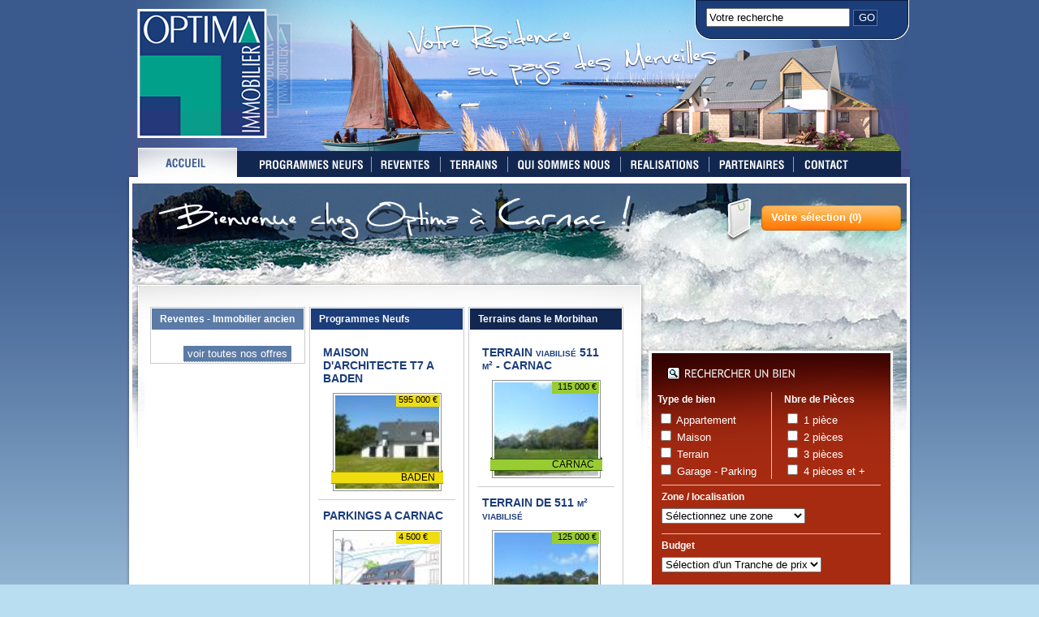

--- FILE ---
content_type: text/html; charset=UTF-8
request_url: http://www.optima-immobilier.fr/index.php
body_size: 4898
content:
<!DOCTYPE html PUBLIC "-//W3C//DTD XHTML 1.0 Transitional//EN" "http://www.w3.org/TR/xhtml1/DTD/xhtml1-transitional.dtd">
<html xmlns="http://www.w3.org/1999/xhtml">
 <head>
<meta http-equiv="Content-Type" content="text/html; charset=utf-8" />
<title>Vente Appartements Carnac et Investissement immobillier Quiberon avec Optima Immobilier</title>
<link rel="stylesheet" type="text/css" href="css/reset.css" media="screen" />
<link rel="stylesheet" type="text/css" href="css/text.css" media="screen" />
<script type="text/javascript" src="js/mootools.js"></script>
<script type="text/javascript" src="js/960.js"></script>
<script type="text/javascript" src="js/kwick.js"></script>
<script type="text/javascript" src="js/accordion.js"></script>
<script type="text/javascript" src="js/sectionmenu.js"></script>
<script type="text/javascript" src="./js/jquery-1.4.2.min.js "></script>
<script type="text/javascript" src="fancybox/jquery.fancybox-1.3.1.pack.js"></script>
<link rel="stylesheet" type="text/css" href="fancybox/jquery.fancybox-1.3.1.css" media="screen" />
<script type="text/javascript" src="js/jquery_vticker-min.js"></script>

<script type="text/javascript" src="fancybox/jquery.easing.1.3.js"></script>
<link href="css/optima.css" rel="stylesheet" type="text/css" />
</head>
<body>
<div class="container">
  <div id="head">
    <div id="recherche">
      <form action="cherche.php" method="get">
        <input type="text" name="query" id="query" value="Votre recherche" onFocus="javascript:this.value=''" columns="2" autocomplete="off" delay="1500"/>
        <input type="submit" value="GO" class="bouton" /><input type="hidden" name="search" value="1"> 
      </form>
      <!-- FIN DIV RECHERCHE-->
    </div>
    <div id="menu"><img src="img/menu_accueil.gif" width="962" height="36" border="0" usemap="#Map" />
      <map name="Map" id="Map">
        <area shape="rect" coords="11,3,133,32" href="#" alt="Accueil du site" />
        <area shape="rect" coords="134,4,297,31" href="appartements-neufs-morbihan.html" alt="programmes neuf" />
        <area shape="rect" coords="302,4,380,30" href="immobilier-carnac.html" />
        <area shape="rect" coords="387,5,463,32" href="vente-terrain-morbihan.html" alt="Terrains libres de constructeurs Morbihan" />
        <area shape="rect" coords="465,6,605,33" href="optima.php" alt="Qui sommes nous" />
        <area shape="rect" coords="608,5,712,32" href="promoteur-carnac-optima.php" alt="realisations" />
        <area shape="rect" coords="720,6,815,32" href="partenaires-immobilier.php" alt="partenaires" />
        <area shape="rect" coords="821,6,944,32" href="demande-information.php" alt="contact" />
      </map>
      <!-- FIN DIV MENU -->
    </div>
    <div class="clear"></div>
    <!-- FIN DIV HEAD -->
  </div>
  <div id="contenu">
    <div id="contenu_background">
      <div id="contenu_centre" class="topbgaccueil">
      <div class="padding-accueil"></div>
        <div id="contenu_gauche">
        <div id="colonne_1" class="colonnes"><h1>Reventes - Immobilier ancien</h1>
         
         <!-- BLOC IMMOBILIER ANCIEN DANS LE MORBIHAN -->
                  <!-- FIN DU BLOC -->
        <span class="voir_offres"><a href="immobilier-carnac.html">voir toutes nos offres</a></span>
        </div>
        <div id="colonne_2" class="colonnes"><h1>Programmes Neufs</h1>
        <!-- BLOC IMMOBILIER NEUF DANS LE MORBIHAN -->
         <h2>MAISON D'ARCHITECTE T7 A BADEN </h2>
         <div id="imagesaccueil"><a href="baden-maison-d-architecte-t7-a-baden-1000273.html">
         <div class="imgprix">595 000 &#8364;</div> <div class="imgville">BADEN</div>
         <div id="imagesune"></div>
         <div id="photoune"><img src='./anysize/images/resized/1414751061.JPG?s=accueil' alt="" height=121 border=0 align='absmiddle'></div></a>
         </div>
         <hr /><h2>PARKINGS A CARNAC </h2>
         <div id="imagesaccueil"><a href="carnac-parkings-a-carnac-1000343.html">
         <div class="imgprix">4 500 &#8364;</div> <div class="imgville">CARNAC</div>
         <div id="imagesune"></div>
         <div id="photoune"><img src='./anysize/images/resized/1503413878.jpg?s=accueil' alt="" height=121 border=0 align='absmiddle'></div></a>
         </div>
         <hr /><h2>Appartement T2 BIS à Erdeven </h2>
         <div id="imagesaccueil"><a href="erdeven-appartement-t2-bis-a-erdeven-1000341.html">
         <div class="imgprix">139 000 &#8364;</div> <div class="imgville">ERDEVEN</div>
         <div id="imagesune"></div>
         <div id="photoune"><img src='./anysize/images/resized/1414763355.JPG?s=accueil' alt="" height=121 border=0 align='absmiddle'></div></a>
         </div>
         <hr />         <!-- FIN DU BLOC -->
        <span class="voir_offres"><a href="appartements-neufs-morbihan.html">voir toutes nos offres</a></span>
        </div>
        <div id="colonne_3" class="colonnes"><h1>Terrains dans le Morbihan</h1>
        <!-- BLOC TERRAIN DANS LE MORBIHAN -->
          <h2>TERRAIN viabilisé 511 m² - CARNAC</h2>
         <div id="imagesaccueil"><a href="carnac-terrain-viabilise-511-m2-carnac-1000284.html">
         <div class="imgprix">115 000 &#8364;</div> <div class="imgville">CARNAC</div>
         <div id="imagesune"></div>
         <div id="photoune"><img src='./anysize/images/resized/1427799251.JPG?s=accueil' alt="" height=121 border=0 align='absmiddle'></div></a>
         </div>
         <hr /> <h2>TERRAIN DE 511 m² viabilisé</h2>
         <div id="imagesaccueil"><a href="carnac-terrain-de-511-m2-viabilise-1000342.html">
         <div class="imgprix">125 000 &#8364;</div> <div class="imgville">CARNAC</div>
         <div id="imagesune"></div>
         <div id="photoune"><img src='./anysize/images/resized/1427970987.JPG?s=accueil' alt="" height=121 border=0 align='absmiddle'></div></a>
         </div>
         <hr /> <h2>TERRAIN DE 634m²</h2>
         <div id="imagesaccueil"><a href="carnac-terrain-de-634m2-1000281.html">
         <div class="imgprix">160 000 &#8364;</div> <div class="imgville">CARNAC</div>
         <div id="imagesune"></div>
         <div id="photoune"><img src='./anysize/images/resized/1470390929.JPG?s=accueil' alt="" height=121 border=0 align='absmiddle'></div></a>
         </div>
         <hr />         <!-- FIN DU BLOC -->
        <span class="voir_offres"><a href="vente-terrain-morbihan.html">voir toutes nos offres</a></span>
        </div>
                
        <!-- FIN DIV CONTENU CENTRE -->
        </div>
        &nbsp;<div id="contenu_droite"><div id="recherche_biens" class="recherche_accueil">
        <form name="form1" method="GET" action="recherche.php"> 
        <div class="form_left"><h2>Type de bien</h2>
          <p>
        <label><input type="checkbox" name="type[]" value="Appartement" /> Appartement</label></p>
        <p>
        <label><input type="checkbox" name="type[]" value="Maison" /> Maison</label></p>
        <p>
        <label><input type="checkbox" name="type[]" value="Terrain" /> Terrain</label></p>
        <p>
        <label><input type="checkbox" name="type[]" value="Autre" /> Garage - Parking</label></p>
        </div>
        <div class="form_right"><h2>Nbre de Pièces</h2>
          <p>
        <label><input type="checkbox" name="designation[]" value="1" /> 1 pièce</label></p>
        <p>
        <label><input type="checkbox" name="designation[]" value="2" /> 2 pièces</label></p>
        <p>
        <label><input type="checkbox" name="designation[]" value="3" /> 3 pièces</label></p>
        <p>
        <label><input type="checkbox" name="designation[]" value="4" /> 4 pièces et +</label></p>
        </div><div class="clear"></div>
        <div class="form_zone">
        <p><label><h2>Zone / localisation</h2>
        <select name="zone" size="1"><option value="*" selected="selected">Sélectionnez une zone</option>
       
      <option value="1">La Trinité sur Mer - Carnac</option>
      <option value="2">Pays d'Auray</option>
      <option value="9">Ria d'Etel</option>
      <option value="3">Pays de Lorient</option>
      <option value="4">Vannes et le Golfe</option>
      <option value="6">Quiberon</option>
      <option value="7">Finistère</option>
      <option value="8">Côtes d'Armor</option>
      <option value="5">Autre</option>
        </select></label></p>
        </div>
        <div class="form_zone">
        <p>
        <label><h2>Budget </h2><select name="budget" size="1">
          <option value="*">Sélection d'un Tranche de prix</option>
          
      <option value="0 AND 100000">moins de 100 000 €</option>
      <option value="100001 AND 150000">de 100 à 150 000 €</option>
      <option value="150001 AND 200000" >de 150 à 200 000 €</option>
      <option value="200001 AND 300000" >de 200 à 300 000 €</option>
      <option value="300001 AND 9000000">+ de 300 000 €</option>
        </select></label></p>
        </div>
        <input name="Envoyer" type="submit" value="RECHERCHER" class="bouton"/>
        </form>
        </div>
        <div id="alerte_email"><a href="alertemail.php" class="alerte_mail iframe"><img src="img/alerte_email.png" width="309" height="83" /></a></div>
        <div id="actualites">
        <div class="scrolltick">
        <ul>        <li><div class="lielement"><h2>Adresse Postale</h2>Merci de prendre note de notre adresse postale : OPTIMA IMMOBILIER  BP 143  56343 CARNAC Cédex.<br /><a href="actualites.php?vue=39">voir l'actu</a></div></li>
                                              <li><div class="lielement"><h2>Diagnostics Immobiliers</h2>9 diagnostics immobiliers sont obligatoires en cas de vente. Faites appel à un diagnostiqueur certifié par le Comité français d'accréditation et ...<br /><a href="actualites.php?vue=34">voir l'actu</a></div></li>
                                              <li><div class="lielement"><h2>L'épargne</h2>Les taux de l'épargne sont très bas, ils restent en moyenne très inférieurs à 1%. Investissez dans la pierre, et ne laissez plus sommeiller votre...<br /><a href="actualites.php?vue=31">voir l'actu</a></div></li>
                                      </ul></div>        </div>
         <!-- FIN DIV CONTENU DROITE -->
        </div>
        <div id="selection"><a href="ma_selection.php" class="basket">Votre sélection (0)</a></div>
        <div class="clear"></div>
        <!-- FIN DIV CONTENU BGCONTENU ACCUEIL -->
      </div>
      <!-- FIN DIV CONTENU BACKGROUND -->
    </div>
    <!-- FIN DIV CONTENU -->
  </div>
  <div id=footer_repet><div id=footer>
    <script src="Scripts/swfobject_modified.js" type="text/javascript"></script>

<div id="textes_pied_page">
    <div class="clear" style="height: 139px;"><div class="colonnes col1"><ul><li><a href="appartements-neufs-morbihan.html">Immobillier neuf en Bretagne Sud</a></li>
<li><a href="carnac-les-clos-des-aubepines-1000182.html">Immobilier neuf à Carnac</a></li>
<li><a href="erdeven-le-clos-des-oliviers-1000195.html">Immobilier neuf à Erdeven</a> </li>
<li><a href="plouhinec-le-clos-mezat-bras-1000197.html">Appartement neuf à Plouhinec</a></li>
<li><a href="optima.php">Investissement Scellier à Baden</a></li></ul></div>
<div class="colonnes col2"><ul><li><a href="immobilier-carnac.html">Reventes, Immobilier Ancien dans le Morbihan</a></li>
<li><a href="index.php">vente appartement à Carnac</a></li>
<li><a href="erdeven-maison-recente-erdeven-1000206.html">Immobilier Erdeven </a></li>
<li><a href="plouhinec-maison-de-plaind-pied-plouhinec-1000204.html">achat maison Plouhinec </a></li>
<li><a href="optima.php">immobilier bord de mer morbihan</a></li></ul></div>
<div class="colonnes col3"><ul><li><a href="vente-terrain-morbihan.html">Vente Terrains Morbihan</a></li>
<li><a href="promoteur-carnac-optima.php">Terrain libre constructeur morbihan</a></li>
<li><a href="vente-terrain-morbihan.html">Vente terrain Erdeven</a></li>
<li><a href="plouharnel-terrain-de-764-m2-plouharnel-10142.html">Vente Terrain Plouharnel</a></li>
<li><a href="vente-terrain-morbihan.html">Terrain constructible à Baden</a></li></ul> </div></div>
 <div style="float: none; clear: both; padding: 0px; margin: 0px;"> <ul class="inline_menu">
  <li><a href="mentions.php">Mentions légales</a></li>
 <!-- <li><a href="#">Plan du site</a></li> -->
  <li><a href="optima.php">Actualités</a></li>
  <li><a href="demande-information.php">Contactez nous</a></li>
  <li><a href="optima.php">Qui Sommes Nous ?</a></li>
  <li><a href="partenaires-immobilier.php">Sites Amis & Partenaires</a></li></ul>
  <div class="clear"></div>
<div id="adresse_optima"><strong>OPTIMA IMMOBILIER</strong> <br />
12 avenue de Kermario - 56340 Carnac<br />Téléphone : 02 97 52 20 40 / Email : <a href="contact.php">info_at_optima-immobilier.fr</a></div><div id="partage"> 
<object classid="clsid:D27CDB6E-AE6D-11cf-96B8-444553540000" width="90" height="60" id="FlashID" title="mp3">
  <param name="movie" value="mp3_loader.swf" />
  <param name="quality" value="high" />
  <param name="wmode" value="transparent" />
  <param name="swfversion" value="6.0.65.0" />
  <!-- Cette balise <param> invite les utilisateurs de Flash Player en version 6.0 r65 et ultérieure à télécharger la version la plus récente de Flash Player. Supprimez-la si vous ne voulez pas que cette invite soit visible. -->
  <param name="expressinstall" value="Scripts/expressInstall.swf" />
  <!-- La balise <object> suivante est destinée aux navigateurs autres qu'IE. Supprimez-la d'IE à l'aide d'IECC. -->
  <!--[if !IE]>-->
  <object type="application/x-shockwave-flash" data="mp3_loader.swf" width="90" height="60">
    <!--<![endif]-->
    <param name="quality" value="high" />
    <param name="wmode" value="transparent" />
    <param name="swfversion" value="6.0.65.0" />
    <param name="expressinstall" value="Scripts/expressInstall.swf" />
    <!-- Le navigateur affichera le contenu alternatif suivant pour les utilisateurs d'un lecteur Flash de version 6.0 ou de versions plus anciennes. -->
    <div>
      <h4>Le contenu de cette page n&eacute;cessite une version plus r&eacute;cente d’Adobe Flash Player.</h4>
      <p><a href="http://www.adobe.com/go/getflashplayer"><img src="http://www.adobe.com/images/shared/download_buttons/get_flash_player.gif" alt="Obtenir le lecteur Adobe Flash" width="112" height="33" /></a></p>
    </div>
    <!--[if !IE]>-->
  </object>
  <!--<![endif]-->
</object>
<img src="img/mouette.jpg" width="106" height="86" /></div></div></div>
    <div class="clear"></div>
    </div>
    <script type="text/javascript">
<!--
swfobject.registerObject("FlashID");
//-->
    </script>
    
    <!-- FIN DIV FOOTER -->
  </div></div>
  <div class="clear"></div>
  <!-- FIN DIV CONTAINER -->
</div>
<script type="text/javascript" class="active">

$(document).ready(function(){

	 $(".fancybox").fancybox(); 
	 
	$(".fancybox").fancybox(); 
	 
	     $("a.alerte_mail").fancybox({
		'width'				: 550,
		'height'			: 575,
        'autoScale'     	: false,
        'transitionIn'		: 'none',
		'transitionOut'		: 'none',
		'type'				: 'iframe'
	});

	 $("a.basket").fancybox({
		'hideOnContentClick': false,
		'frameHeight':500,
		'centerOnScroll' : false
	});

	/* Using custom settings */

	$("a#inline").fancybox({
		'hideOnContentClick': true
	});

	$("a.group").fancybox({
		'zoomSpeedIn':		300, 
		'zoomSpeedOut':	300, 
		'overlayShow':		false
	});
	
		$('.scrolltick').vTicker({
   speed: 500,
   pause: 3000,
   showItems: 2,
   animation: 'fade',
   mousePause: false,
   height: 200,
   direction: 'up'
});
	
});

</script>

<script type="text/javascript">
var gaJsHost = (("https:" == document.location.protocol) ? "https://ssl." : "http://www.");
document.write(unescape("%3Cscript src='" + gaJsHost + "google-analytics.com/ga.js' type='text/javascript'%3E%3C/script%3E"));
</script>
<script type="text/javascript">
try {
var pageTracker = _gat._getTracker("UA-2859220-13");
pageTracker._trackPageview();
} catch(err) {}</script>
</body>
</html>

--- FILE ---
content_type: text/css
request_url: http://www.optima-immobilier.fr/css/text.css
body_size: 438
content:
/*
	960 Grid System ~ Text CSS.
	Learn more ~ http://960.gs/

	Licensed under GPL and MIT.
*/

/* =Basic HTML
--------------------------------------------------------------------------------*/

body
{
	font: 13px/1.5 Helvetica, Arial, 'Liberation Sans', FreeSans, sans-serif;
}

a:focus
{
	outline: 1px dotted invert;
}

hr
{
	border-color: #ccc;
	border-style: solid;
	border-width: 1px 0 0;
	clear: both;
	height: 0;
}

/* =Headings
--------------------------------------------------------------------------------*/

h1
{
	font-size: 25px;
}

h2
{
	font-size: 23px;
}

h3
{
	font-size: 21px;
}

h4
{
	font-size: 19px;
}

h5
{
	font-size: 17px;
}

h6
{
	font-size: 15px;
}

/* =Spacing
--------------------------------------------------------------------------------*/

ol
{
	list-style: decimal;
}

ul
{
	list-style: square;
}

li
{
	margin-left: 0px;
}

p,
dl,
hr,
h1,
h2,
h3,
h4,
h5,
h6,
ol,
ul,
pre,
table,
address,
fieldset
{
	margin-bottom: 20px;
}


--- FILE ---
content_type: text/css
request_url: http://www.optima-immobilier.fr/css/optima.css
body_size: 3157
content:
body {
	background-color: #B9DEF1;
	background-image: url(../img/fond_degrade.jpg);
	background-repeat: repeat-x;
	background-position: top;
}
#head {
	background-image: url(../img/fond_head.jpg);
	background-repeat: no-repeat;
	background-position: center top;
	height: 218px;
	width: 962px;
	margin-right: auto;
	margin-left: auto;
	position: relative;
}

#recherche {
	float:right;
	padding-top: 10px;
	padding-right: 40px;
}
#head #menu {
	height: 36px;
	position: absolute;
	bottom: 0px;
}

#recherche form input.bouton {
	color: #FFF;
	background-color: #0E2C60;
	height: 20px;
	width: 30px;
	border: 1px solid #5574A9;
}
#contenu {
	width: 982px;
	margin-right: auto;
	margin-left: auto;
	background-image: url(../img/contenu_bg_repete.jpg);
	background-repeat: repeat-y;
	background-position: center top;
	position: relative;
}
#contenu_background {
	background-image: url(../img/contenu_bg_ombre.jpg);
	background-repeat: no-repeat;
	background-position: center top;
	min-height: 500px;
}
#contenu_centre {
	width: 960px;
	margin-right: auto;
	margin-left: auto;
	position: relative;
	padding-top: 50px;
}
.topbgaccueil  {
	background-image: url(../img/top_contenu_accueil.jpg);
	background-repeat: no-repeat;
	background-position: center top;
}
.topbgbiens {
	background-image: url(../img/top_contenu_biens.jpg);
	background-repeat: no-repeat;
	background-position: center top;
}
.topbgrecherche {
	background-image: url(../img/top_contenu_recherche.jpg);
	background-repeat: no-repeat;
	background-position: center top;
}


#contenu_gauche {
	float: left;
	width: 590px;
	padding-top: 40px;
	padding-left: 25px;
	position: relative;
	margin-right: 20px;
}

.padding-accueil {
	padding-top: 70px;
	}

#contenu_gauche .colonnes {
	float: left;
	width: 187px;
	padding: 1px;
	margin-right: 5px;
	border: 1px solid #CCC;
}
#contenu_gauche  h1 {
	font-size: 12px;
	padding-left: 10px;
	color: #FFF;
	padding-top: 4px;
	padding-bottom: 4px;
}
#imagesaccueil {
	position: relative;
	width: 138px;
	height: 121px;
	margin-right: auto;
	margin-left: auto;
	overflow: hidden;
}
#contenu_gauche #imagesune {
	height: 121px;
	width: 138px;
	margin-right: auto;
	margin-left: auto;
	position: absolute;
	z-index: 5;
}
#imagesune {
	background-repeat: no-repeat;
	background-position: left top;

}

#contenu_gauche #colonne_1 #imagesune {
	
}
#contenu_gauche #colonne_2 #imagesune {
	background-image: url(../img/imagesune_front2.gif);
	background-repeat: no-repeat;
	background-position: left top;
}
#contenu_gauche #colonne_3 #imagesune {
	background-image: url(../img/imagesune_front3.gif);
	background-repeat: no-repeat;
	background-position: left top;
}

#imagesaccueil .imgprix {
	position: absolute;
	float: right;
	right: 0px;
	width: 55px;
	z-index: 7;
	font-size: 11px;
	color: #000000;
}
#imagesaccueil .imgville {
	position: absolute;
	width: 110px;
	bottom: 8px;
	right: 10px;
	text-align: right;
	color: #000000;
	font-size: 12px;
	z-index: 8;
}


#imagesaccueil #photoune {
	overflow: hidden;
	z-index: 0;
	position: absolute;
}

#contenu_gauche  #colonne_1 h1 {
	background-color: #5B7BA6;

}
#contenu_gauche  #colonne_2 h1 {
	background-color: #1B3D79;
}
#contenu_gauche  #colonne_3 h1 {
	background-color: #11274F;
}


.clear {
	clear: both;
	float: none;
}
#contenu_gauche  h2 {
	font-family: "Lucida Sans Unicode", "Lucida Grande", sans-serif;
	font-size: 14px;
	margin-bottom: 0px;
	padding-bottom: 10px;
	padding-right: 15px;
	color: #1B3D79;
	font-variant: small-caps;
	padding-left: 15px;
	line-height: 1.2em;
}
#contenu_gauche  hr {
	width: 90%;
	height: 1px;
	margin-right: auto;
	margin-left: auto;
	color: #5B7BA6;
	padding-right: 0px;
	padding-left: 0px;
	margin-top: 10px;
	margin-bottom: 10px;
	
}
#contenu_gauche .voir_offres a:link, #contenu_gauche .voir_offres a:visited {
	background-color: #5B7BA6;
	color: #FFF;
	text-decoration: none;
	padding-right: 5px;
	padding-left: 5px;
	padding-top: 0px;
	padding-bottom: 0px;
	float: right;
	margin-right: 15px;
}

#contenu_gauche .voir_offres a:hover {
	background-color: #11274F;
	}

#selection {
	position:absolute;
	right:20px;
	top:40px;
	width:150px;
	font-weight: bold;
	color: #FFF;
}
#contenu_droite {
	float: left;
	width: 310px;
}
#contenu_droite #actualites {
	background-image: url(../img/bg_actus.png);
	background-repeat: no-repeat;
	height: 222px;
	width: 309px;
	padding-top:55px;
	padding-right:15px;
}

#recherche_biens  h2 {
	font-size: 12px;
	padding-bottom: 0px;
	margin-top: 0px;
	margin-right: 0px;
	margin-bottom: 5px;
	margin-left: 0px;
}
#contenu_droite #recherche_biens {
	background-image: url(../img/bg_recherche_bien.gif);
	background-repeat: no-repeat;
	background-position: left top;
	height: 330px;
	width: 309px;
	margin-bottom: 10px;
	color: #FFF;
}
#contenu_droite #recherche_biens form p {
	margin: 0px;
	padding: 0px;
}

#contenu_droite #recherche_biens form .form_left {
	float: left;
	width: 140px;
	margin-top: 55px;
	padding-left: 15px;
	border-right-width: 1px;
	border-right-style: solid;
	border-right-color: #F7BBAE;
}
#contenu_droite #recherche_biens form .form_right {
	width: 130px;
	float: left;
	margin-top: 55px;
	padding-left: 15px;
}
#contenu_droite #recherche_biens form .form_zone {
	float: none;
	clear: both;
	padding-top: 5px;
	padding-bottom: 5px;
	margin-top: 7px;
	border-top-width: 1px;
	border-top-style: solid;
	border-top-color: #F7BBAE;
	width: 270px;
	margin-right: auto;
	margin-left: auto;
}
#contenu_droite #recherche_biens form .bouton {
	float: right;
	margin-top: 15px;
	background-color: #DA3816;
	border: 3px solid #87230E;
	margin-right: 15px;
	font-weight: bold;
	color: #FFF;
	font-family: Arial, Helvetica, sans-serif;
	font-size: 12px;
}
#recherche_biens .recherche_interne {
	margin-top: 10px;
}
#contenu_droite #photorama .photo2 {
	margin: 5px;
	padding: 2px;
	border: 1px solid #CCC;
	width: 130px;
	overflow: hidden;
	background-color: #FFF;
	float: left;
}
#contenu_droite #photorama {
	margin-top: 100px;
}


.container #footer {
	background-image: url(../img/footer_center.jpg);
	background-repeat: no-repeat;
	background-position: center top;

}
#footer_repet {
	background-image: url(../img/footer_repet.jpg);
	background-repeat: repeat-x;
	background-position: center top;
}
#footer #textes_pied_page #adresse_optima {
	float: left;
	width: 450px;
	margin-top: 10px;
}
#footer #textes_pied_page #partage {
	float: left;
	width: 500px;
	text-align: right;
	margin-top: 10px;
}
#contenu_droite #actualites {
	font-family: Arial, Helvetica, sans-serif;
	color: #FFF;
	line-height: normal;
	padding-left: 20px;
}
#contenu_droite #actualites ul {

}
#footer #textes_pied_page {
	width: 960px;
	margin-right: auto;
	margin-left: auto;
	padding-top: 80px;
}
#footer #textes_pied_page .colonnes {
	float: left;
	width: 280px;
	padding: 0px;
	margin: 0px;
}
#footer #textes_pied_page .colonnes a:link, #footer #textes_pied_page .colonnes a:visited {
	color: #FFF;
}

#contenu_droite #actualites h2 {
	font-size: 1.1em;
	list-style-type: none;
	margin-right: 0px;
	margin-bottom: 0px;
	margin-left: 0px;
}
#contenu_droite #actualites ul li {
	list-style-type: none;
}
#contenu_droite #actualites a:link, #contenu_droite #actualites a:visited {
	color: #333;
}
#footer #textes_pied_page .colonnes.col2 {
	width: 338px;
	padding-left: 20px;
	border-right-width: 1px;
	border-left-width: 1px;
	border-right-style: solid;
	border-left-style: solid;
	border-right-color: #CCC;
	border-left-color: #CCC;
	margin-right: 20px;
}
#footer #textes_pied_page ul {
	list-style-type: none;
	line-height: 20px;
}
#footer #textes_pied_page .inline_menu {
	clear: both;
	float: none;
	margin: 0px;
	padding-right: 0px;
	padding-bottom: 0px;
	padding-left: 0px;
}
#footer #textes_pied_page .inline_menu li a:link, #footer #textes_pied_page .inline_menu li a:visited {
	color: #FFF;
	text-decoration: none;
}


#footer #textes_pied_page .inline_menu li {
	float: left;
	padding-right: 10px;
	padding-left: 10px;
	width: auto;
}
.container {
	position: relative;
}
#selection .basket {
	color: #FFF;
	text-decoration: none;
}
#contenu_centre #titre_produit {
	height: 37px;
	background-color: #1B3D79;
	border: 1px solid #FFF;
	margin-left: 10px;
	padding-top: 10px;
	padding-right: 20px;
	padding-bottom: 10px;
	padding-left: 20px;
	background-image: url(../img/bg_titre_bien.jpg);
	background-repeat: repeat-x;
	background-position: left top;
	width: 580px;
}
#contenu_centre #titre_produit h1 {
	color: #FFF;
	font-size: 20px;
}
#contenu_gauche #photo_bien {
	background-color: #FFF;
	padding: 3px;
	float: left;
	width: 240px;
	border: 1px solid #E8E8E8;
	margin-right: 15px;
}
#contenu_gauche p {
	line-height: 1.3em;
}
#contenu_gauche #detail_prestations {
	font-size: 18px;
	color: #1B3D79;
	font-weight: bolder;
	border-bottom-width: 2px;
	border-bottom-style: solid;
	border-bottom-color: #B8E5DE;
	clear: both;
	float: none;
	margin-top: 15px;
	margin-bottom: 20px;
}
#contenu_gauche #prestas {
	width: 375px;
	margin-right: 15px;
	padding-right: 10px;
	border-right-width: 1px;
	border-right-style: solid;
	border-right-color: #CCC;
	float: left;
}
#contenu_gauche #prestas_neuf {
	margin-right: 15px;
	padding-right: 10px;
	float: left;
	border-bottom-width: 1px;
	border-bottom-style: solid;
	border-bottom-color: #CCC;
}
#logements_neufs #liste_logements {
	width: 100%;
	margin-top: 10px;
	padding: 0px;
	margin-right: 0px;
	margin-bottom: 0px;
	margin-left: 0px;
}
#liste_logements tr {
	border-bottom-width: 1px;
	border-bottom-style: solid;
	border-bottom-color: #CCC;
}
#liste_logements td {
	text-align: center;
	vertical-align: middle;
	height: 25px;
}


#liste_logements thead tr{
	color: #FFF;
	background-color: #99B314;
}




#contenu_gauche #logements ul li {
	border-bottom-width: 1px;
	border-bottom-style: solid;
	border-bottom-color: #CCC;
	list-style-type: none;
}
#contenu_gauche #logements ul {
	margin: 0px;
	padding: 0px;
}

#contenu_gauche #logements  .info_logement {
	padding-left: 80px;
}


#contenu_gauche #logements {
	float: left;
	width: 170px;
}
#contenu_gauche #logements ul .info_logement label {
	float: left;
	margin-left: -60px;
	width: 80px;
}
#contenu_gauche #logements .prix_logement {
	font-size: 20px;
	font-weight: bold;
	color: #FFF;
	background-color: #73880A;
	margin-top: 15px;
}
#contenu_gauche .bouton_contact {
	float: none;
	clear: both;
}
#contenu_gauche #choix {
	margin-top: 20px;
}
#contenu_centre #introduction {
	height: 55px;
	background-color: #1B3D79;
	border: 1px solid #FFF;
	margin-left: 10px;
	max-width:580px;
	padding-top: 10px;
	padding-right: 20px;
	padding-bottom: 10px;
	padding-left: 20px;
	background-image: url(../img/bg_titre_bien.jpg);
	background-repeat: repeat-x;
	background-position: left top;
}
#contenu_centre #introduction h1 {
	color: #FFF;
	font-size: 14px;
}
#item_bien #image_listing {
	float: left;
	width: 160px;
	margin-right: 20px;
}
#item_bien {
	margin-top: 20px;
	margin-bottom: 10px;
	clear:both;
}
#item_bien h1 {
	color: #930;
}
.recherche_accueil {
	margin-top: 90px;
}
.imagefloat {
	float: left;
	margin-right: 10px;
}
#contenu_gauche a:link,#contenu_gauche a:visited {
	color: #F90;
	text-decoration: none;
	border-bottom-width: 1px;
	border-bottom-style: dotted;
}
#contenu_gauche a:hover {
	color: #1B3B76;
	text-decoration: none;
	border-bottom-width: 1px;
	border-bottom-style: dotted;
}
.voir_offres {
	margin-bottom: 10px;
}
#contenu_gauche  a.linkimage {
	border-bottom-style: none;
}

FORM  

td.label {
	width: 150px;
}

td.field input.error, td.field select.error, tr.errorRow td.field input,tr.errorRow td.field select {
	border: 2px solid red;
	background-color: #FFFFD5;
	margin: 0px;
	color: red;
}
.field input {
margin: 0;
padding: 3px;
width: 200px;
}
.formresa {
	margin-left: 20px;
}
.formresa td {
	padding: 5px;
}
.formresa textarea {
	width: 250px;
	height: 70px;
}
#head input {
	height: 17px;
}#Formdispo  .titre_bleu {
	background-color: #3A5A8D;
}
#actualites .scrolltick {

}
#actualites  .lielement {
	width: 250px;
	
	height:100px;
}
/*  DEBUT  PAGINATION */
#contenu_gauche div.pagination {
	padding-bottom: 20px;
	margin: 3px; font-family:Verdana; font-size:8pt; text-decoration:none;
	float:right;
}

#contenu_gauche div.pagination a {
	margin: 2px;
	text-decoration: none; /* no underline */
	color: #11274F;
	font-family:Verdana;
	font-size:8pt;
	padding-left:5px;
	padding-right:5px;
	padding-top:2px;
	padding-bottom:2px;
	border-top-width: 1px;
	border-right-width: 1px;
	border-bottom-width: 1px;
	border-left-width: 1px;
	border-top-style: solid;
	border-right-style: solid;
	border-bottom-style: solid;
	border-left-style: solid;
	border-top-color: #11274F;
	border-right-color: #11274F;
	border-bottom-color: #11274F;
	border-left-color: #11274F;
}
#contenu_gauche div.pagination a:hover, div.pagination a:active {
	margin: 2px;
	border: 1px solid #18366A;
	background-color: #1B3B76;
	color: #FFFFFF;
	font-family:Verdana;
	font-size:8pt;
	padding-left:5px;
	padding-right:5px;
	padding-top:2px;
	padding-bottom:2px;
	text-decoration:none
}
#contenu_gauche div.pagination span.current {
	margin: 2px;
	border: 1px solid #000000;
	font-weight: bold;
	background-color: #18366A;
	color: #FFFFFF;
	font-family:Verdana;
	font-size:8pt;
	padding-left:5px;
	padding-right:5px;
	padding-top:2px;
	padding-bottom:2px
	}
#contenu_gauche div.pagination span.disabled {
		margin: 2px;
		border: 1px solid #999999;
	
		color: #999999;font-family:Verdana; font-size:8pt; padding-left:5px; padding-right:5px; padding-top:2px; padding-bottom:2px
	}
	
a:hover.list { font-family: Verdana; font-size: 8pt; font-variant: small-caps; 
               text-decoration: underline; text-transform: capitalize; 
               color: #006699; line-height: 200%; font-weight: bold }
a.list       { text-transform: capitalize; font-variant: small-caps; font-family: Verdana; 
               font-size: 8pt; color: #FF0000; text-decoration: underline; 
               line-height: 200%; font-weight: bold }	


/* FIN PAGINATION  */
label.error {
	border: 1px solid #F00;
	width:600px;
	}#logements_neufs {
	clear: both;
	float: none;
}
#headprint {
	background-image: url(../img/fond_head.jpg);
	background-repeat: no-repeat;
	background-position: center top;
	height: 218px;
	width: 962px;
	margin-right: auto;
	margin-left: auto;
	position: relative;
}
#recherche_reference {
	float:right;
	position: absolute;
	z-index: 9;
	top: 10px;
	right: 40px;
	color: #FFF;
	font-size: 16px;
}

/* tooltip styling. by default the element to be styled is .tooltip  */
.tooltip {
	display:none;
	background:transparent url(http://www.optima-immobilier.fr/img/black_arrow.png);
	font-size:12px;
	height:70px;
	width:160px;
	padding:25px;
	color:#fff;
}
.bandebleu {
	background-repeat: no-repeat;
	background-position: left top;
	background-image: url(../img/imagesune_front2.gif);
}

.bandeorange {
	background-repeat: no-repeat;
	background-position: left top;
	background-image: url(../img/imagesune_front4.gif);
}
.bandeverte {
	background-repeat: no-repeat;
	background-position: left top;
	background-image: url(../img/imagesune_front3.gif);
}

.bandeturquoise {
	background-repeat: no-repeat;
	background-position: left top;
	background-image: url(../img/imagesune_front1.gif);
}

.vendu {
	background-image: url(../img/vendu.png);
	background-repeat: no-repeat;
	background-position: center center;
	height: 121px;
	width: 138px;
	position: absolute;
}
.vendu_bien {
	background-image: url(../img/vendu.png);
	background-repeat: no-repeat;
	background-position: center center;
float:left;
height:150px;
width:150px;
}


--- FILE ---
content_type: application/javascript
request_url: http://www.optima-immobilier.fr/js/sectionmenu.js
body_size: 212
content:
window.addEvent('domready', function() {

  var accordion = new Accordion('a.menuitem', 'ul.submenu', {
    opacity: false,
    onActive: function(toggler, element){
      toggler.addClass('current');
      element.addClass('current');
    },
    onBackground: function(toggler, element){
      toggler.removeClass('current');
      element.removeClass('current');
    }
  }, $('section-menu'));

});


--- FILE ---
content_type: application/javascript
request_url: http://www.optima-immobilier.fr/js/kwick.js
body_size: 356
content:
window.addEvent('domready', function() {
  var kwicks = $$('#kwick .kwick');
  var fx = new Fx.Elements(kwicks, {wait: false, duration: 200, transition: Fx.Transitions.quadOut});
  kwicks.each(function(kwick, i){
    kwick.addEvent('mouseenter', function(e){
      var obj = {};
      obj[i] = {
        'width': [kwick.getStyle('width').toInt(), 485]
      };
      kwicks.each(function(other, j){
        if (other != kwick){
          var w = other.getStyle('width').toInt();
          if (w != 125) obj[j] = {'width': [w, 125]};
        }
      });
      fx.start(obj);
    });
  });
  
  $('kwick').addEvent('mouseleave', function(e){
    var obj = {};
    kwicks.each(function(other, j){
      obj[j] = {'width': [other.getStyle('width').toInt(), 215]};
    });
    fx.start(obj);
  });
});


--- FILE ---
content_type: application/javascript
request_url: http://www.optima-immobilier.fr/js/960.js
body_size: 1110
content:
window.addEvent('domready', function() {
  
  // Dynamically loaded AJAX content
  $('loading').setStyle('display', 'none'); // hides the loading image
  var content = new Fx.Slide('ajax-content').hide(); // creates new Fx.Slide object from ajax-content div, also the hide() function hides the div when the page loads
  $('toggle-ajax').addEvent('click', function(e) { // adds an onClick event to toggle-ajax div
    e = new Event(e); 	
    if ($('toggle-ajax').hasClass('hidden')) { // checks if the content is visible
      $('ajax-content').empty() // empties the ajax-content
      $('loading').setStyle('display', 'block'); // displays the loading image
      new Ajax ('ajax-response.html', //url of file
      {method: 'get', //method
        update: $('ajax-content'), // element that will be updated with response
        onComplete: function() { 
        $('loading').setStyle('display', 'none'); //Hides the loading image 
          content.toggle(); //toggles the ajax-content
         } 		 
        }).request(); //sends the request
        }
    else { 
      content.toggle(); //in case we dont want to send ajax request, we just slide it out
    }
    if ($('toggle-ajax').hasClass('hidden')){
      $('toggle-ajax').removeClass('hidden').addClass('visible');
    }
    else {
      $('toggle-ajax').removeClass('visible').addClass('hidden');
    }
    e.stop(); //this makes sure that the user wont be sent to given url (or that the page refreshes when using dummy url like "#") if the clicked element was a link 
  });

  // Toggle Paragraphs
  var paragraphs = new Fx.Slide('paragraphs').hide(); //creates new Fx.Slide object from paragraphs div
  $('toggle-paragraphs').addEvent('click', function(e) { //Adds an onClick event to toggle-paragraphs div
    e = new Event(e);
      paragraphs.toggle(); //toggles the div
    if ($('toggle-paragraphs').hasClass('hidden')){
      $('toggle-paragraphs').removeClass('hidden').addClass('visible');
    }
    else {
      $('toggle-paragraphs').removeClass('visible').addClass('hidden');
    }
    e.stop(); //this makes sure that the user wont be sent to given url (or that the page refreshes when using dummy url like "#") if the clicked element was a link 
  });

  // Toggle Section Menu
  var sectionmenu = new Fx.Slide('section-menu');
  $('toggle-section-menu').addEvent('click', function(e) {
    e = new Event(e);
      sectionmenu.toggle();
    if ($('toggle-section-menu').hasClass('hidden')){
      $('toggle-section-menu').removeClass('hidden').addClass('visible');
    }
    else {
      $('toggle-section-menu').removeClass('visible').addClass('hidden');
    }
    e.stop(); 
  });

  // Toggle List Items
  var listitems = new Fx.Slide('list-items');
  $('toggle-list-items').addEvent('click', function(e) {
    e = new Event(e);
      listitems.toggle();
    if ($('toggle-list-items').hasClass('hidden')){
      $('toggle-list-items').removeClass('hidden').addClass('visible');
    }
    else {
      $('toggle-list-items').removeClass('visible').addClass('hidden');
    }
    e.stop(); 
  });

  // Toggle Accordian
  var accordian = new Fx.Slide('accordian-block');
  $('toggle-accordian').addEvent('click', function(e) {
    e = new Event(e);
      accordian.toggle();
    if ($('toggle-accordian').hasClass('hidden')){
      $('toggle-accordian').removeClass('hidden').addClass('visible');
    }
    else {
      $('toggle-accordian').removeClass('visible').addClass('hidden');
    }
    e.stop(); 
  });

  // Toggle Blockquote
  var blockquote = new Fx.Slide('blockquote');
  $('toggle-blockquote').addEvent('click', function(e) {
    e = new Event(e);
      blockquote.toggle();
    if ($('toggle-blockquote').hasClass('hidden')){
      $('toggle-blockquote').removeClass('hidden').addClass('visible');
    }
    else {
      $('toggle-blockquote').removeClass('visible').addClass('hidden');
    }
    e.stop(); 
  });

  // Toggle Tables
  var tables = new Fx.Slide('tables');
  $('toggle-tables').addEvent('click', function(e) {
    e = new Event(e);
      tables.toggle();
    if ($('toggle-tables').hasClass('hidden')){
      $('toggle-tables').removeClass('hidden').addClass('visible');
    }
    else {
      $('toggle-tables').removeClass('visible').addClass('hidden');
    }
    e.stop(); 
  });

  // Toggle Forms
  var forms = new Fx.Slide('forms');
  $('toggle-forms').addEvent('click', function(e) {
    e = new Event(e);
      forms.toggle();
    if ($('toggle-forms').hasClass('hidden')){
      $('toggle-forms').removeClass('hidden').addClass('visible');
    }
    else {
      $('toggle-forms').removeClass('visible').addClass('hidden');
    }
    e.stop(); 
  });

  // Toggle Search
  var search = new Fx.Slide('search');
  $('toggle-search').addEvent('click', function(e) {
    e = new Event(e);
      search.toggle();
    if ($('toggle-search').hasClass('hidden')){
      $('toggle-search').removeClass('hidden').addClass('visible');
    }
    else {
      $('toggle-search').removeClass('visible').addClass('hidden');
    }
    e.stop(); 
  });

  // Toggle Login Forms
  var loginforms = new Fx.Slide('login-forms');
  $('toggle-login-forms').addEvent('click', function(e) {
    e = new Event(e);
      loginforms.toggle();
    if ($('toggle-login-forms').hasClass('hidden')){
      $('toggle-login-forms').removeClass('hidden').addClass('visible');
    }
    else {
      $('toggle-login-forms').removeClass('visible').addClass('hidden');
    }
    e.stop(); 
  });

  // Toggle Articles
  var articles = new Fx.Slide('articles');
  $('toggle-articles').addEvent('click', function(e) {
    e = new Event(e);
      articles.toggle();
    if ($('toggle-articles').hasClass('hidden')){
      $('toggle-articles').removeClass('hidden').addClass('visible');
    }
    else {
      $('toggle-articles').removeClass('visible').addClass('hidden');
    }
    e.stop(); 
  });

});
